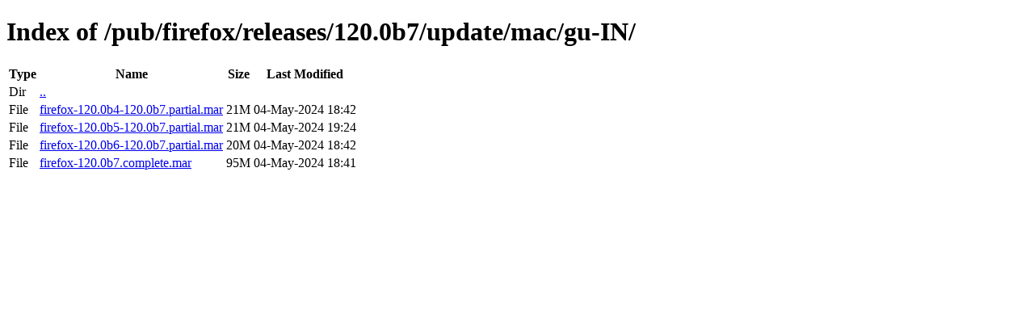

--- FILE ---
content_type: text/html; charset=utf-8
request_url: http://releases.mozilla.org/pub/firefox/releases/120.0b7/update/mac/gu-IN/
body_size: 390
content:
<!DOCTYPE html>
<html>
        <head>
                <meta charset="UTF-8">
                <title>Directory Listing: /pub/firefox/releases/120.0b7/update/mac/gu-IN/</title>
        </head>
        <body>
                <h1>Index of /pub/firefox/releases/120.0b7/update/mac/gu-IN/</h1>
                <table>
                        <tr>
                                <th>Type</th>
                                <th>Name</th>
                                <th>Size</th>
                                <th>Last Modified</th>
                        </tr>
                        
                        <tr>
                                <td>Dir</td>
                                <td><a href="/pub/firefox/releases/120.0b7/update/mac/">..</a></td>
                                <td></td>
                                <td></td>
                        </tr>
                        
                        
                        
                        
                        <tr>
                                <td>File</td>
                                <td><a href="/pub/firefox/releases/120.0b7/update/mac/gu-IN/firefox-120.0b4-120.0b7.partial.mar">firefox-120.0b4-120.0b7.partial.mar</a></td>
                                <td>21M</td>
                                <td>04-May-2024 18:42</td>
                        </tr>
                        
                        
                        
                        <tr>
                                <td>File</td>
                                <td><a href="/pub/firefox/releases/120.0b7/update/mac/gu-IN/firefox-120.0b5-120.0b7.partial.mar">firefox-120.0b5-120.0b7.partial.mar</a></td>
                                <td>21M</td>
                                <td>04-May-2024 19:24</td>
                        </tr>
                        
                        
                        
                        <tr>
                                <td>File</td>
                                <td><a href="/pub/firefox/releases/120.0b7/update/mac/gu-IN/firefox-120.0b6-120.0b7.partial.mar">firefox-120.0b6-120.0b7.partial.mar</a></td>
                                <td>20M</td>
                                <td>04-May-2024 18:42</td>
                        </tr>
                        
                        
                        
                        <tr>
                                <td>File</td>
                                <td><a href="/pub/firefox/releases/120.0b7/update/mac/gu-IN/firefox-120.0b7.complete.mar">firefox-120.0b7.complete.mar</a></td>
                                <td>95M</td>
                                <td>04-May-2024 18:41</td>
                        </tr>
                        
                        
                </table>
        </body>
</html>